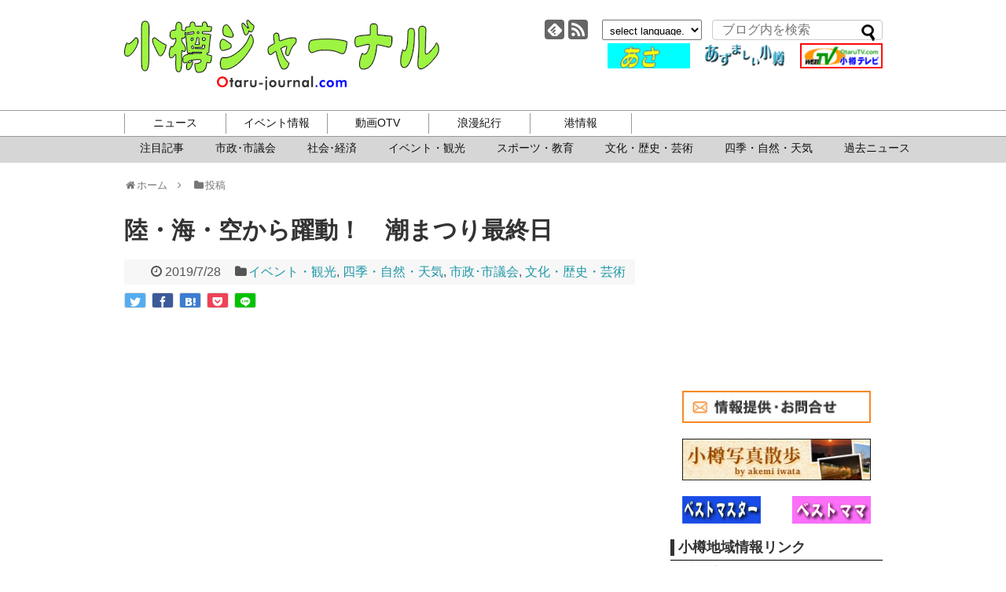

--- FILE ---
content_type: text/html; charset=UTF-8
request_url: https://www.otaru-journal.com/2019/07/post-53908/
body_size: 19725
content:
<!DOCTYPE html>
<html lang="ja">
<head>
<!-- Global site tag (gtag.js) - Google Analytics -->
<script async src="https://www.googletagmanager.com/gtag/js?id=UA-8520791-1"></script>
<script>
  window.dataLayer = window.dataLayer || [];
  function gtag(){dataLayer.push(arguments);}
  gtag('js', new Date());

  gtag('config', 'UA-8520791-1');
</script>
<!-- /Global site tag (gtag.js) - Google Analytics -->
<meta charset="UTF-8">
<meta http-equiv="x-dns-prefetch-control" content="on">
<link rel="dns-prefetch" href="https://pagead2.googlesyndication.com">
<link rel="dns-prefetch" href="https://googleads.g.doubleclick.net">
<link rel="dns-prefetch" href="https://googleads4.g.doubleclick.net">
<link rel="dns-prefetch" href="https://tpc.googlesyndication.com">
<link rel="dns-prefetch" href="https://www.gstatic.com">
  <meta name="viewport" content="width=1280, maximum-scale=1, user-scalable=yes">
<link rel="alternate" type="application/rss+xml" title="小樽ジャーナル RSS Feed" href="https://www.otaru-journal.com/feed/" />
<link rel="pingback" href="https://www.otaru-journal.com/otarujournal_wordpress/xmlrpc.php" />
<meta name="description" content=" 　第53回おたる潮まつり(平松正人実行委員長)最終日の7月28日(日)は、まつりを盛り上げる陸・海・空からのイベントと、ダンスステージや露店を楽しむ大勢の人で賑わった。 　14:00から、角磯ハブタイ屋前から神輿パレードがスタート。全国各" />
<meta name="keywords" content="イベント・観光,四季・自然・天気,市政･市議会,文化・歴史・芸術" />
<!-- OGP -->
<meta property="og:type" content="article">
<meta property="og:description" content=" 　第53回おたる潮まつり(平松正人実行委員長)最終日の7月28日(日)は、まつりを盛り上げる陸・海・空からのイベントと、ダンスステージや露店を楽しむ大勢の人で賑わった。 　14:00から、角磯ハブタイ屋前から神輿パレードがスタート。全国各">
<meta property="og:title" content="陸・海・空から躍動！　潮まつり最終日">
<meta property="og:url" content="https://www.otaru-journal.com/2019/07/post-53908/">
<meta property="og:image" content="/otarujournal_wordpress/wp-content/uploads/2019/07/usiohanabi.jpg">
<meta property="og:site_name" content="小樽ジャーナル">
<meta property="og:locale" content="ja_JP">
<!-- /OGP -->
<!-- Twitter Card -->
<meta name="twitter:card" content="summary">
<meta name="twitter:description" content=" 　第53回おたる潮まつり(平松正人実行委員長)最終日の7月28日(日)は、まつりを盛り上げる陸・海・空からのイベントと、ダンスステージや露店を楽しむ大勢の人で賑わった。 　14:00から、角磯ハブタイ屋前から神輿パレードがスタート。全国各">
<meta name="twitter:title" content="陸・海・空から躍動！　潮まつり最終日">
<meta name="twitter:url" content="https://www.otaru-journal.com/2019/07/post-53908/">
<meta name="twitter:image" content="/otarujournal_wordpress/wp-content/uploads/2019/07/usiohanabi.jpg">
<meta name="twitter:domain" content="www.otaru-journal.com">
<!-- /Twitter Card -->

  <script>
  /*@cc_on _d=document;eval('var document=_d')@*/
  </script>
<!--[if lt IE 9]> 
    <script src="./common/js/html5shiv.js"></script>
<![endif]-->
<title>陸・海・空から躍動！　潮まつり最終日</title>
<meta name='robots' content='max-image-preview:large' />
<link rel="alternate" type="application/rss+xml" title="小樽ジャーナル &raquo; フィード" href="https://www.otaru-journal.com/feed/" />
<link rel="alternate" title="oEmbed (JSON)" type="application/json+oembed" href="https://www.otaru-journal.com/wp-json/oembed/1.0/embed?url=https%3A%2F%2Fwww.otaru-journal.com%2F2019%2F07%2Fpost-53908%2F" />
<link rel="alternate" title="oEmbed (XML)" type="text/xml+oembed" href="https://www.otaru-journal.com/wp-json/oembed/1.0/embed?url=https%3A%2F%2Fwww.otaru-journal.com%2F2019%2F07%2Fpost-53908%2F&#038;format=xml" />
<style id='wp-img-auto-sizes-contain-inline-css' type='text/css'>
img:is([sizes=auto i],[sizes^="auto," i]){contain-intrinsic-size:3000px 1500px}
/*# sourceURL=wp-img-auto-sizes-contain-inline-css */
</style>
<link rel='stylesheet' id='simplicity-style-css' href='https://www.otaru-journal.com/otarujournal_wordpress/wp-content/themes/simplicity2/style.css?ver=6.9&#038;fver=20190405124608' type='text/css' media='all' />
<link rel='stylesheet' id='font-awesome-style-css' href='https://www.otaru-journal.com/otarujournal_wordpress/wp-content/themes/simplicity2/webfonts/css/font-awesome.min.css?ver=6.9&#038;fver=20190405124608' type='text/css' media='all' />
<link rel='stylesheet' id='icomoon-style-css' href='https://www.otaru-journal.com/otarujournal_wordpress/wp-content/themes/simplicity2/webfonts/icomoon/style.css?ver=6.9&#038;fver=20190405124608' type='text/css' media='all' />
<link rel='stylesheet' id='extension-style-css' href='https://www.otaru-journal.com/otarujournal_wordpress/wp-content/themes/simplicity2/css/extension.css?ver=6.9&#038;fver=20190405124608' type='text/css' media='all' />
<style id='extension-style-inline-css' type='text/css'>
#sharebar{margin-left:-120px}@media screen and (max-width:639px){.article br{display:block}} #main .social-count{display:none} .arrow-box{display:none}#sns-group-top .balloon-btn-set{width:auto}
/*# sourceURL=extension-style-inline-css */
</style>
<link rel='stylesheet' id='child-style-css' href='https://www.otaru-journal.com/otarujournal_wordpress/wp-content/themes/simplicity2-child/style.css?ver=6.9&#038;fver=20201111062646' type='text/css' media='all' />
<link rel='stylesheet' id='print-style-css' href='https://www.otaru-journal.com/otarujournal_wordpress/wp-content/themes/simplicity2/css/print.css?ver=6.9&#038;fver=20190405124608' type='text/css' media='print' />
<style id='wp-emoji-styles-inline-css' type='text/css'>

	img.wp-smiley, img.emoji {
		display: inline !important;
		border: none !important;
		box-shadow: none !important;
		height: 1em !important;
		width: 1em !important;
		margin: 0 0.07em !important;
		vertical-align: -0.1em !important;
		background: none !important;
		padding: 0 !important;
	}
/*# sourceURL=wp-emoji-styles-inline-css */
</style>
<style id='wp-block-library-inline-css' type='text/css'>
:root{--wp-block-synced-color:#7a00df;--wp-block-synced-color--rgb:122,0,223;--wp-bound-block-color:var(--wp-block-synced-color);--wp-editor-canvas-background:#ddd;--wp-admin-theme-color:#007cba;--wp-admin-theme-color--rgb:0,124,186;--wp-admin-theme-color-darker-10:#006ba1;--wp-admin-theme-color-darker-10--rgb:0,107,160.5;--wp-admin-theme-color-darker-20:#005a87;--wp-admin-theme-color-darker-20--rgb:0,90,135;--wp-admin-border-width-focus:2px}@media (min-resolution:192dpi){:root{--wp-admin-border-width-focus:1.5px}}.wp-element-button{cursor:pointer}:root .has-very-light-gray-background-color{background-color:#eee}:root .has-very-dark-gray-background-color{background-color:#313131}:root .has-very-light-gray-color{color:#eee}:root .has-very-dark-gray-color{color:#313131}:root .has-vivid-green-cyan-to-vivid-cyan-blue-gradient-background{background:linear-gradient(135deg,#00d084,#0693e3)}:root .has-purple-crush-gradient-background{background:linear-gradient(135deg,#34e2e4,#4721fb 50%,#ab1dfe)}:root .has-hazy-dawn-gradient-background{background:linear-gradient(135deg,#faaca8,#dad0ec)}:root .has-subdued-olive-gradient-background{background:linear-gradient(135deg,#fafae1,#67a671)}:root .has-atomic-cream-gradient-background{background:linear-gradient(135deg,#fdd79a,#004a59)}:root .has-nightshade-gradient-background{background:linear-gradient(135deg,#330968,#31cdcf)}:root .has-midnight-gradient-background{background:linear-gradient(135deg,#020381,#2874fc)}:root{--wp--preset--font-size--normal:16px;--wp--preset--font-size--huge:42px}.has-regular-font-size{font-size:1em}.has-larger-font-size{font-size:2.625em}.has-normal-font-size{font-size:var(--wp--preset--font-size--normal)}.has-huge-font-size{font-size:var(--wp--preset--font-size--huge)}.has-text-align-center{text-align:center}.has-text-align-left{text-align:left}.has-text-align-right{text-align:right}.has-fit-text{white-space:nowrap!important}#end-resizable-editor-section{display:none}.aligncenter{clear:both}.items-justified-left{justify-content:flex-start}.items-justified-center{justify-content:center}.items-justified-right{justify-content:flex-end}.items-justified-space-between{justify-content:space-between}.screen-reader-text{border:0;clip-path:inset(50%);height:1px;margin:-1px;overflow:hidden;padding:0;position:absolute;width:1px;word-wrap:normal!important}.screen-reader-text:focus{background-color:#ddd;clip-path:none;color:#444;display:block;font-size:1em;height:auto;left:5px;line-height:normal;padding:15px 23px 14px;text-decoration:none;top:5px;width:auto;z-index:100000}html :where(.has-border-color){border-style:solid}html :where([style*=border-top-color]){border-top-style:solid}html :where([style*=border-right-color]){border-right-style:solid}html :where([style*=border-bottom-color]){border-bottom-style:solid}html :where([style*=border-left-color]){border-left-style:solid}html :where([style*=border-width]){border-style:solid}html :where([style*=border-top-width]){border-top-style:solid}html :where([style*=border-right-width]){border-right-style:solid}html :where([style*=border-bottom-width]){border-bottom-style:solid}html :where([style*=border-left-width]){border-left-style:solid}html :where(img[class*=wp-image-]){height:auto;max-width:100%}:where(figure){margin:0 0 1em}html :where(.is-position-sticky){--wp-admin--admin-bar--position-offset:var(--wp-admin--admin-bar--height,0px)}@media screen and (max-width:600px){html :where(.is-position-sticky){--wp-admin--admin-bar--position-offset:0px}}

/*# sourceURL=wp-block-library-inline-css */
</style><style id='global-styles-inline-css' type='text/css'>
:root{--wp--preset--aspect-ratio--square: 1;--wp--preset--aspect-ratio--4-3: 4/3;--wp--preset--aspect-ratio--3-4: 3/4;--wp--preset--aspect-ratio--3-2: 3/2;--wp--preset--aspect-ratio--2-3: 2/3;--wp--preset--aspect-ratio--16-9: 16/9;--wp--preset--aspect-ratio--9-16: 9/16;--wp--preset--color--black: #000000;--wp--preset--color--cyan-bluish-gray: #abb8c3;--wp--preset--color--white: #ffffff;--wp--preset--color--pale-pink: #f78da7;--wp--preset--color--vivid-red: #cf2e2e;--wp--preset--color--luminous-vivid-orange: #ff6900;--wp--preset--color--luminous-vivid-amber: #fcb900;--wp--preset--color--light-green-cyan: #7bdcb5;--wp--preset--color--vivid-green-cyan: #00d084;--wp--preset--color--pale-cyan-blue: #8ed1fc;--wp--preset--color--vivid-cyan-blue: #0693e3;--wp--preset--color--vivid-purple: #9b51e0;--wp--preset--gradient--vivid-cyan-blue-to-vivid-purple: linear-gradient(135deg,rgb(6,147,227) 0%,rgb(155,81,224) 100%);--wp--preset--gradient--light-green-cyan-to-vivid-green-cyan: linear-gradient(135deg,rgb(122,220,180) 0%,rgb(0,208,130) 100%);--wp--preset--gradient--luminous-vivid-amber-to-luminous-vivid-orange: linear-gradient(135deg,rgb(252,185,0) 0%,rgb(255,105,0) 100%);--wp--preset--gradient--luminous-vivid-orange-to-vivid-red: linear-gradient(135deg,rgb(255,105,0) 0%,rgb(207,46,46) 100%);--wp--preset--gradient--very-light-gray-to-cyan-bluish-gray: linear-gradient(135deg,rgb(238,238,238) 0%,rgb(169,184,195) 100%);--wp--preset--gradient--cool-to-warm-spectrum: linear-gradient(135deg,rgb(74,234,220) 0%,rgb(151,120,209) 20%,rgb(207,42,186) 40%,rgb(238,44,130) 60%,rgb(251,105,98) 80%,rgb(254,248,76) 100%);--wp--preset--gradient--blush-light-purple: linear-gradient(135deg,rgb(255,206,236) 0%,rgb(152,150,240) 100%);--wp--preset--gradient--blush-bordeaux: linear-gradient(135deg,rgb(254,205,165) 0%,rgb(254,45,45) 50%,rgb(107,0,62) 100%);--wp--preset--gradient--luminous-dusk: linear-gradient(135deg,rgb(255,203,112) 0%,rgb(199,81,192) 50%,rgb(65,88,208) 100%);--wp--preset--gradient--pale-ocean: linear-gradient(135deg,rgb(255,245,203) 0%,rgb(182,227,212) 50%,rgb(51,167,181) 100%);--wp--preset--gradient--electric-grass: linear-gradient(135deg,rgb(202,248,128) 0%,rgb(113,206,126) 100%);--wp--preset--gradient--midnight: linear-gradient(135deg,rgb(2,3,129) 0%,rgb(40,116,252) 100%);--wp--preset--font-size--small: 13px;--wp--preset--font-size--medium: 20px;--wp--preset--font-size--large: 36px;--wp--preset--font-size--x-large: 42px;--wp--preset--spacing--20: 0.44rem;--wp--preset--spacing--30: 0.67rem;--wp--preset--spacing--40: 1rem;--wp--preset--spacing--50: 1.5rem;--wp--preset--spacing--60: 2.25rem;--wp--preset--spacing--70: 3.38rem;--wp--preset--spacing--80: 5.06rem;--wp--preset--shadow--natural: 6px 6px 9px rgba(0, 0, 0, 0.2);--wp--preset--shadow--deep: 12px 12px 50px rgba(0, 0, 0, 0.4);--wp--preset--shadow--sharp: 6px 6px 0px rgba(0, 0, 0, 0.2);--wp--preset--shadow--outlined: 6px 6px 0px -3px rgb(255, 255, 255), 6px 6px rgb(0, 0, 0);--wp--preset--shadow--crisp: 6px 6px 0px rgb(0, 0, 0);}:where(.is-layout-flex){gap: 0.5em;}:where(.is-layout-grid){gap: 0.5em;}body .is-layout-flex{display: flex;}.is-layout-flex{flex-wrap: wrap;align-items: center;}.is-layout-flex > :is(*, div){margin: 0;}body .is-layout-grid{display: grid;}.is-layout-grid > :is(*, div){margin: 0;}:where(.wp-block-columns.is-layout-flex){gap: 2em;}:where(.wp-block-columns.is-layout-grid){gap: 2em;}:where(.wp-block-post-template.is-layout-flex){gap: 1.25em;}:where(.wp-block-post-template.is-layout-grid){gap: 1.25em;}.has-black-color{color: var(--wp--preset--color--black) !important;}.has-cyan-bluish-gray-color{color: var(--wp--preset--color--cyan-bluish-gray) !important;}.has-white-color{color: var(--wp--preset--color--white) !important;}.has-pale-pink-color{color: var(--wp--preset--color--pale-pink) !important;}.has-vivid-red-color{color: var(--wp--preset--color--vivid-red) !important;}.has-luminous-vivid-orange-color{color: var(--wp--preset--color--luminous-vivid-orange) !important;}.has-luminous-vivid-amber-color{color: var(--wp--preset--color--luminous-vivid-amber) !important;}.has-light-green-cyan-color{color: var(--wp--preset--color--light-green-cyan) !important;}.has-vivid-green-cyan-color{color: var(--wp--preset--color--vivid-green-cyan) !important;}.has-pale-cyan-blue-color{color: var(--wp--preset--color--pale-cyan-blue) !important;}.has-vivid-cyan-blue-color{color: var(--wp--preset--color--vivid-cyan-blue) !important;}.has-vivid-purple-color{color: var(--wp--preset--color--vivid-purple) !important;}.has-black-background-color{background-color: var(--wp--preset--color--black) !important;}.has-cyan-bluish-gray-background-color{background-color: var(--wp--preset--color--cyan-bluish-gray) !important;}.has-white-background-color{background-color: var(--wp--preset--color--white) !important;}.has-pale-pink-background-color{background-color: var(--wp--preset--color--pale-pink) !important;}.has-vivid-red-background-color{background-color: var(--wp--preset--color--vivid-red) !important;}.has-luminous-vivid-orange-background-color{background-color: var(--wp--preset--color--luminous-vivid-orange) !important;}.has-luminous-vivid-amber-background-color{background-color: var(--wp--preset--color--luminous-vivid-amber) !important;}.has-light-green-cyan-background-color{background-color: var(--wp--preset--color--light-green-cyan) !important;}.has-vivid-green-cyan-background-color{background-color: var(--wp--preset--color--vivid-green-cyan) !important;}.has-pale-cyan-blue-background-color{background-color: var(--wp--preset--color--pale-cyan-blue) !important;}.has-vivid-cyan-blue-background-color{background-color: var(--wp--preset--color--vivid-cyan-blue) !important;}.has-vivid-purple-background-color{background-color: var(--wp--preset--color--vivid-purple) !important;}.has-black-border-color{border-color: var(--wp--preset--color--black) !important;}.has-cyan-bluish-gray-border-color{border-color: var(--wp--preset--color--cyan-bluish-gray) !important;}.has-white-border-color{border-color: var(--wp--preset--color--white) !important;}.has-pale-pink-border-color{border-color: var(--wp--preset--color--pale-pink) !important;}.has-vivid-red-border-color{border-color: var(--wp--preset--color--vivid-red) !important;}.has-luminous-vivid-orange-border-color{border-color: var(--wp--preset--color--luminous-vivid-orange) !important;}.has-luminous-vivid-amber-border-color{border-color: var(--wp--preset--color--luminous-vivid-amber) !important;}.has-light-green-cyan-border-color{border-color: var(--wp--preset--color--light-green-cyan) !important;}.has-vivid-green-cyan-border-color{border-color: var(--wp--preset--color--vivid-green-cyan) !important;}.has-pale-cyan-blue-border-color{border-color: var(--wp--preset--color--pale-cyan-blue) !important;}.has-vivid-cyan-blue-border-color{border-color: var(--wp--preset--color--vivid-cyan-blue) !important;}.has-vivid-purple-border-color{border-color: var(--wp--preset--color--vivid-purple) !important;}.has-vivid-cyan-blue-to-vivid-purple-gradient-background{background: var(--wp--preset--gradient--vivid-cyan-blue-to-vivid-purple) !important;}.has-light-green-cyan-to-vivid-green-cyan-gradient-background{background: var(--wp--preset--gradient--light-green-cyan-to-vivid-green-cyan) !important;}.has-luminous-vivid-amber-to-luminous-vivid-orange-gradient-background{background: var(--wp--preset--gradient--luminous-vivid-amber-to-luminous-vivid-orange) !important;}.has-luminous-vivid-orange-to-vivid-red-gradient-background{background: var(--wp--preset--gradient--luminous-vivid-orange-to-vivid-red) !important;}.has-very-light-gray-to-cyan-bluish-gray-gradient-background{background: var(--wp--preset--gradient--very-light-gray-to-cyan-bluish-gray) !important;}.has-cool-to-warm-spectrum-gradient-background{background: var(--wp--preset--gradient--cool-to-warm-spectrum) !important;}.has-blush-light-purple-gradient-background{background: var(--wp--preset--gradient--blush-light-purple) !important;}.has-blush-bordeaux-gradient-background{background: var(--wp--preset--gradient--blush-bordeaux) !important;}.has-luminous-dusk-gradient-background{background: var(--wp--preset--gradient--luminous-dusk) !important;}.has-pale-ocean-gradient-background{background: var(--wp--preset--gradient--pale-ocean) !important;}.has-electric-grass-gradient-background{background: var(--wp--preset--gradient--electric-grass) !important;}.has-midnight-gradient-background{background: var(--wp--preset--gradient--midnight) !important;}.has-small-font-size{font-size: var(--wp--preset--font-size--small) !important;}.has-medium-font-size{font-size: var(--wp--preset--font-size--medium) !important;}.has-large-font-size{font-size: var(--wp--preset--font-size--large) !important;}.has-x-large-font-size{font-size: var(--wp--preset--font-size--x-large) !important;}
/*# sourceURL=global-styles-inline-css */
</style>

<style id='classic-theme-styles-inline-css' type='text/css'>
/*! This file is auto-generated */
.wp-block-button__link{color:#fff;background-color:#32373c;border-radius:9999px;box-shadow:none;text-decoration:none;padding:calc(.667em + 2px) calc(1.333em + 2px);font-size:1.125em}.wp-block-file__button{background:#32373c;color:#fff;text-decoration:none}
/*# sourceURL=/wp-includes/css/classic-themes.min.css */
</style>
<script type="text/javascript" src="https://www.otaru-journal.com/otarujournal_wordpress/wp-includes/js/jquery/jquery.min.js?ver=3.7.1" id="jquery-core-js"></script>
<script type="text/javascript" src="https://www.otaru-journal.com/otarujournal_wordpress/wp-includes/js/jquery/jquery-migrate.min.js?ver=3.4.1" id="jquery-migrate-js"></script>
<link rel="canonical" href="https://www.otaru-journal.com/2019/07/post-53908/" />
<link rel='shortlink' href='https://www.otaru-journal.com/?p=53908' />
<script async src="https://pagead2.googlesyndication.com/pagead/js/adsbygoogle.js"></script>
<link rel='stylesheet' id='yarppRelatedCss-css' href='https://www.otaru-journal.com/otarujournal_wordpress/wp-content/plugins/yet-another-related-posts-plugin/style/related.css?ver=5.30.11&#038;fver=20241204013746' type='text/css' media='all' />
</head>
  <body data-rsssl=1 class="wp-singular post-template-default single single-post postid-53908 single-format-standard wp-theme-simplicity2 wp-child-theme-simplicity2-child categoryid-8 categoryid-4 categoryid-12 categoryid-6" itemscope itemtype="https://schema.org/WebPage">
    <div id="container">

      <!-- header -->
      <header itemscope itemtype="https://schema.org/WPHeader">
        <div id="header" class="clearfix">
          <div id="header-in">

                        <div id="h-top">
              
              <div class="alignleft top-title-catchphrase">
                <!-- サイトのタイトル -->
<p id="site-title" itemscope itemtype="https://schema.org/Organization">
  <a href="https://www.otaru-journal.com/">小樽ジャーナル</a></p>
              </div>
              
                            <div class="alignright top-sns-follows flexBox">
                                <!-- SNSページ -->
<div class="sns-pages">
<ul class="snsp">
<li class="feedly-page"><a href="//feedly.com/i/subscription/feed/https://www.otaru-journal.com/feed/" target="blank" title="feedlyで更新情報を購読" rel="nofollow"><span class="icon-feedly-logo"></span></a></li><li class="rss-page"><a href="https://www.otaru-journal.com/feed/" target="_blank" title="RSSで更新情報をフォロー" rel="nofollow"><span class="icon-rss-logo"></span></a></li>  </ul>
</div>
                                <div id="selectlanguage"><form>
            <select name="select" onchange="location.href=this.options[this.selectedIndex].value;">
              <option seleced value="#">select language.</option>
                <option value="https://translate.google.com/translate?hl=ja&sl=ja&tl=ar&u=https://www.otaru-journal.com">Arabic</option>
				 <option value="https://translate.google.com/translate?hl=ja&sl=ja&tl=it&u=https://www.otaru-journal.com">Italian</option>
               <option value="https://translate.google.com/translate?hl=ja&sl=ja&tl=nl&u=https://www.otaru-journal.com">Dutch</option>
               <option value="https://translate.google.com/translate?hl=ja&sl=ja&tl=el&u=https://www.otaru-journal.com">Greek</option>
                <option value="https://translate.google.com/translate?hl=ja&sl=ja&tl=hr&u=https://www.otaru-journal.com">Croatian</option>                
				<option value="https://translate.google.com/translate?hl=ja&sl=ja&tl=sv&u=https://www.otaru-journal.com">Swedish</option>
                <option value="https://translate.google.com/translate?hl=ja&sl=ja&tl=es&u=https://www.otaru-journal.com">Spanish</option>                
				<option value="https://translate.google.com/translate?hl=ja&sl=ja&tl=cs&u=https://www.otaru-journal.com">Czech</option>
				<option value="https://translate.google.com/translate?hl=ja&sl=ja&tl=da&u=https://www.otaru-journal.com">Danish</option>
                <option value="https://translate.google.com/translate?hl=ja&sl=ja&tl=no&u=https://www.otaru-journal.com">Norwegian </option>
              <option value="https://translate.google.com/translate?hl=ja&sl=ja&tl=hi&u=https://www.otaru-journal.com">Hindi</option>
			                  <option value="https://translate.google.com/translate?hl=ja&sl=ja&tl=fr&u=https://www.otaru-journal.com">French</option>
                <option value="https://translate.google.com/translate?hl=ja&sl=ja&tl=bg&u=https://www.otaru-journal.com">Bulgarian</option>
                <option value="https://translate.google.com/translate?hl=ja&sl=ja&tl=pl&u=https://www.otaru-journal.com">Polish</option>
                <option value="https://translate.google.com/translate?hl=ja&sl=ja&tl=pt&u=https://www.otaru-journal.com">Portuguese</option>
                <option value="https://translate.google.com/translate?hl=ja&sl=ja&tl=ro&u=https://www.otaru-journal.com">Rumania</option>
                <option value="https://translate.google.com/translate?hl=ja&sl=ja&tl=ru&u=https://www.otaru-journal.com">Russian</option>
                <option value="https://translate.google.com/translate?hl=ja&sl=ja&tl=fi&u=https://www.otaru-journal.com">Finland</option>
                <option value="https://translate.google.com/translate?hl=ja&sl=ja&tl=en&u=https://www.otaru-journal.com">English</option>
                <option value="https://translate.google.com/translate?hl=ja&sl=ja&tl=ko&u=https://www.otaru-journal.com">Korean</option>
                <option value="https://translate.google.com/translate?hl=ja&sl=ja&tl=zh-CN&u=https://www.otaru-journal.com">中国語(簡体)</option>
                <option value="https://translate.google.com/translate?hl=ja&sl=ja&tl=zh-TW&u=https://www.otaru-journal.com">中国語(繁体)</option>
                <option value="https://www.otaru-journal.com">日本語</option>
            </select>
        </form></div>
                <form method="get" id="searchform" action="https://www.otaru-journal.com/">
	<input type="text" placeholder="ブログ内を検索" name="s" id="s">
	<input type="submit" id="searchsubmit" value="">
</form>              <div class="adOtaruOuter">
              <div class="adOtaru flexBox">
		  <a href="http://www.keishin-g.com/otaruds/" target="_blank"><img src="/otarujournal_wordpress/wp-content/uploads/2019/08/otarudsbarner.gif" alt="小樽自動車学校"></a>
		  <a href="https://www.otaru-journal.com/azumashi/" target="_blank"><img src="/otarujournal_wordpress/wp-content/uploads/2019/08/azu.gif" alt="あずましい小樽"></a>
		  <a href="http://www.youtube.com/OtarujournalTV" target="_blank"><img src="/otarujournal_wordpress/wp-content/uploads/2019/08/otv-logo1.gif" alt="小樽TV"></a>
	              </div>
              </div>
                          </div><!-- /#h-top -->
          </div><!-- /#header-in -->
        </div><!-- /#header -->
      </header>

      <!-- Navigation -->
<nav itemscope itemtype="https://schema.org/SiteNavigationElement">
  <div id="navi" class="navi-pc">
      	<div id="navi-in">
      <div class="menu-%e3%82%b0%e3%83%ad%e3%83%bc%e3%83%90%e3%83%ab%e3%83%a1%e3%83%8b%e3%83%a5%e3%83%bc-container"><ul id="menu-%e3%82%b0%e3%83%ad%e3%83%bc%e3%83%90%e3%83%ab%e3%83%a1%e3%83%8b%e3%83%a5%e3%83%bc" class="menu"><li id="menu-item-8161" class="gnav-news menu-item menu-item-type-custom menu-item-object-custom menu-item-has-children menu-item-8161"><a>ニュース</a>
<ul class="sub-menu">
	<li id="menu-item-8171" class="menu-item menu-item-type-taxonomy menu-item-object-category menu-item-8171"><a href="https://www.otaru-journal.com/category/news_pickup/">注目記事</a></li>
	<li id="menu-item-8168" class="menu-item menu-item-type-taxonomy menu-item-object-category current-post-ancestor current-menu-parent current-post-parent menu-item-8168"><a href="https://www.otaru-journal.com/category/municipal/">市政･市議会</a></li>
	<li id="menu-item-8166" class="menu-item menu-item-type-taxonomy menu-item-object-category menu-item-8166"><a href="https://www.otaru-journal.com/category/social_economy/">社会･経済</a></li>
	<li id="menu-item-8167" class="menu-item menu-item-type-taxonomy menu-item-object-category current-post-ancestor current-menu-parent current-post-parent menu-item-8167"><a href="https://www.otaru-journal.com/category/event_news/">イベント・観光</a></li>
	<li id="menu-item-27836" class="menu-item menu-item-type-taxonomy menu-item-object-category menu-item-27836"><a href="https://www.otaru-journal.com/category/sports_and_education/">スポーツ・教育</a></li>
	<li id="menu-item-8169" class="menu-item menu-item-type-taxonomy menu-item-object-category current-post-ancestor current-menu-parent current-post-parent menu-item-8169"><a href="https://www.otaru-journal.com/category/culture/">文化・歴史・芸術</a></li>
	<li id="menu-item-27837" class="menu-item menu-item-type-taxonomy menu-item-object-category current-post-ancestor current-menu-parent current-post-parent menu-item-27837"><a href="https://www.otaru-journal.com/category/nature/">四季・自然・天気</a></li>
	<li id="menu-item-52308" class="menu-item menu-item-type-post_type menu-item-object-page menu-item-52308"><a href="https://www.otaru-journal.com/allpost/">過去ニュース</a></li>
</ul>
</li>
<li id="menu-item-8173" class="gnav-events menu-item menu-item-type-custom menu-item-object-custom menu-item-has-children menu-item-8173"><a>イベント情報</a>
<ul class="sub-menu">
	<li id="menu-item-26401" class="menu-item menu-item-type-post_type menu-item-object-page menu-item-26401"><a href="https://www.otaru-journal.com/event-month/">今月のイベント</a></li>
	<li id="menu-item-26400" class="menu-item menu-item-type-post_type menu-item-object-page menu-item-26400"><a href="https://www.otaru-journal.com/event-next/">来月のイベント</a></li>
	<li id="menu-item-26402" class="menu-item menu-item-type-custom menu-item-object-custom menu-item-26402"><a href="/flyer/">チラシ</a></li>
</ul>
</li>
<li id="menu-item-8177" class="gnav-otv menu-item menu-item-type-custom menu-item-object-custom menu-item-has-children menu-item-8177"><a>動画OTV</a>
<ul class="sub-menu">
	<li id="menu-item-25931" class="menu-item menu-item-type-custom menu-item-object-custom menu-item-25931"><a href="https://www.youtube.com/@OtarujournalTV/featured">youtubeチャンネル</a></li>
</ul>
</li>
<li id="menu-item-8178" class="gnav-roman menu-item menu-item-type-custom menu-item-object-custom menu-item-has-children menu-item-8178"><a>浪漫紀行</a>
<ul class="sub-menu">
	<li id="menu-item-29880" class="menu-item menu-item-type-post_type menu-item-object-azumashi menu-item-29880"><a href="https://www.otaru-journal.com/azumashi/prologue/">プロローグ</a></li>
	<li id="menu-item-28375" class="menu-item menu-item-type-post_type menu-item-object-page menu-item-28375"><a href="https://www.otaru-journal.com/azumashi/">あずましい小樽</a></li>
	<li id="menu-item-28404" class="menu-item menu-item-type-post_type menu-item-object-page menu-item-28404"><a href="https://www.otaru-journal.com/page-28401/">旭展望台周辺遊歩道マップ</a></li>
	<li id="menu-item-28407" class="menu-item menu-item-type-post_type menu-item-object-page menu-item-28407"><a href="https://www.otaru-journal.com/hyakusen/">来ぶらり百選</a></li>
</ul>
</li>
<li id="menu-item-28174" class="gnav-port menu-item menu-item-type-custom menu-item-object-custom menu-item-has-children menu-item-28174"><a>港情報</a>
<ul class="sub-menu">
	<li id="menu-item-8182" class="menu-item menu-item-type-custom menu-item-object-custom menu-item-8182"><a href="/port/#port_pdf">入出港情報</a></li>
	<li id="menu-item-8183" class="menu-item menu-item-type-custom menu-item-object-custom menu-item-8183"><a href="/port/#port_fishing">釣果情報</a></li>
	<li id="menu-item-8184" class="menu-item menu-item-type-custom menu-item-object-custom menu-item-8184"><a href="https://www.city.otaru.lg.jp/docs/2020112000642/">クルーズ客船寄港情報</a></li>
</ul>
</li>
</ul></div>    </div><!-- /#navi-in -->
  </div><!-- /#navi -->
</nav>
<!-- /Navigation -->	  <div class="subnavBg"></div>

      <!-- 本体部分 -->
      <div id="body">
        <div id="body-in" class="cf">

          
          <!-- main -->
          <main itemscope itemprop="mainContentOfPage">
            <div id="main" itemscope itemtype="https://schema.org/Blog">
  
  <div id="breadcrumb" class="breadcrumb-category">
<a href="https://www.otaru-journal.com"><span class="fa fa-home fa-fw"></span>ホーム　</a><span class="fa fa-angle-right"></span>　<a href="https://www.otaru-journal.com"><span class="fa fa-folder fa-fw"></span>投稿</a> 

</div><!-- /#breadcrumb -->  <div id="post-53908" class="post-53908 post type-post status-publish format-standard has-post-thumbnail hentry category-event_news category-nature category-municipal category-culture">
  <article class="article">


  <header>
    <h1 class="entry-title"><!-- -->陸・海・空から躍動！　潮まつり最終日</h1>
    <p class="post-meta">
            <span class="post-date"><span class="fa fa-clock-o fa-fw"></span><time class="entry-date date published updated" datetime="2019-07-28T22:02:29+09:00">2019/7/28</time></span>
    
      <span class="category"><span class="fa fa-folder fa-fw"></span><a href="https://www.otaru-journal.com/category/event_news/" rel="category tag">イベント・観光</a><span class="category-separator">, </span><a href="https://www.otaru-journal.com/category/nature/" rel="category tag">四季・自然・天気</a><span class="category-separator">, </span><a href="https://www.otaru-journal.com/category/municipal/" rel="category tag">市政･市議会</a><span class="category-separator">, </span><a href="https://www.otaru-journal.com/category/culture/" rel="category tag">文化・歴史・芸術</a></span>

      
      
      
      
      
    </p>

    
    
    <div id="sns-group-top" class="sns-group sns-group-top">
<div class="sns-buttons sns-buttons-pc">
    <p class="sns-share-msg">シェアする</p>
    <ul class="snsb snsb-balloon clearfix">
        <li class="balloon-btn twitter-balloon-btn">
      <span class="balloon-btn-set">
        <span class="arrow-box">
          <a href="//twitter.com/search?q=https%3A%2F%2Fwww.otaru-journal.com%2F2019%2F07%2Fpost-53908%2F" target="blank" class="arrow-box-link twitter-arrow-box-link" rel="nofollow">
            <span class="social-count twitter-count"><span class="fa fa-comments"></span></span>
          </a>
        </span>
        <a href="https://twitter.com/intent/tweet?text=%E9%99%B8%E3%83%BB%E6%B5%B7%E3%83%BB%E7%A9%BA%E3%81%8B%E3%82%89%E8%BA%8D%E5%8B%95%EF%BC%81%E3%80%80%E6%BD%AE%E3%81%BE%E3%81%A4%E3%82%8A%E6%9C%80%E7%B5%82%E6%97%A5&amp;url=https%3A%2F%2Fwww.otaru-journal.com%2F2019%2F07%2Fpost-53908%2F" target="blank" class="balloon-btn-link twitter-balloon-btn-link" rel="nofollow">
          <span class="icon-twitter"></span>
        </a>
      </span>
    </li>
            <li class="balloon-btn facebook-balloon-btn">
      <span class="balloon-btn-set">
        <span class="arrow-box">
          <a href="//www.facebook.com/sharer/sharer.php?u=https://www.otaru-journal.com/2019/07/post-53908/&amp;t=%E9%99%B8%E3%83%BB%E6%B5%B7%E3%83%BB%E7%A9%BA%E3%81%8B%E3%82%89%E8%BA%8D%E5%8B%95%EF%BC%81%E3%80%80%E6%BD%AE%E3%81%BE%E3%81%A4%E3%82%8A%E6%9C%80%E7%B5%82%E6%97%A5" target="blank" class="arrow-box-link facebook-arrow-box-link" rel="nofollow">
            <span class="social-count facebook-count"><span class="fa fa-spinner fa-pulse"></span></span>
          </a>
        </span>
        <a href="//www.facebook.com/sharer/sharer.php?u=https://www.otaru-journal.com/2019/07/post-53908/&amp;t=%E9%99%B8%E3%83%BB%E6%B5%B7%E3%83%BB%E7%A9%BA%E3%81%8B%E3%82%89%E8%BA%8D%E5%8B%95%EF%BC%81%E3%80%80%E6%BD%AE%E3%81%BE%E3%81%A4%E3%82%8A%E6%9C%80%E7%B5%82%E6%97%A5" target="blank" class="balloon-btn-link facebook-balloon-btn-link" rel="nofollow">
          <span class="icon-facebook"></span>
        </a>
      </span>
    </li>
                <li class="balloon-btn hatena-balloon-btn">
      <span class="balloon-btn-set">
        <span class="arrow-box">
          <a href="//b.hatena.ne.jp/entry/s/www.otaru-journal.com/2019/07/post-53908/" target="blank" class="arrow-box-link hatena-arrow-box-link" rel="nofollow">
            <span class="social-count hatebu-count"><span class="fa fa-spinner fa-pulse"></span></span>
          </a>
        </span>
        <a href="//b.hatena.ne.jp/entry/s/www.otaru-journal.com/2019/07/post-53908/" target="blank" class="hatena-bookmark-button balloon-btn-link hatena-balloon-btn-link" data-hatena-bookmark-layout="simple" title="陸・海・空から躍動！　潮まつり最終日" rel="nofollow">
          <span class="icon-hatena"></span>
        </a>
      </span>
    </li>
            <li class="balloon-btn pocket-balloon-btn">
      <span class="balloon-btn-set">
        <span class="arrow-box">
          <a href="//getpocket.com/edit?url=https://www.otaru-journal.com/2019/07/post-53908/" target="blank" class="arrow-box-link pocket-arrow-box-link" rel="nofollow">
            <span class="social-count pocket-count"><span class="fa fa-spinner fa-pulse"></span></span>
          </a>
        </span>
        <a href="//getpocket.com/edit?url=https://www.otaru-journal.com/2019/07/post-53908/" target="blank" class="balloon-btn-link pocket-balloon-btn-link" rel="nofollow">
          <span class="icon-pocket"></span>
        </a>
      </span>
    </li>
            <li class="balloon-btn line-balloon-btn">
      <span class="balloon-btn-set">
        <span class="arrow-box">
          <a href="//timeline.line.me/social-plugin/share?url=https%3A%2F%2Fwww.otaru-journal.com%2F2019%2F07%2Fpost-53908%2F" target="blank" class="arrow-box-link line-arrow-box-link" rel="nofollow">
            LINE!
          </a>
        </span>
        <a href="//timeline.line.me/social-plugin/share?url=https%3A%2F%2Fwww.otaru-journal.com%2F2019%2F07%2Fpost-53908%2F" target="blank" class="balloon-btn-link line-balloon-btn-link" rel="nofollow">
          <span class="icon-line"></span>
        </a>
      </span>
    </li>
                      </ul>
</div>
</div>
<div class="clear"></div>

      </header>

  
  <div id="the-content" class="entry-content">
  
<p><div class="video-container"><div class="video"><iframe src="//www.youtube.com/embed/V9dpI_CTJGA" width="560" height="315" frameborder="0" allowfullscreen="allowfullscreen"></iframe></div></div></p>
<p> </p>
<p>　第53回おたる潮まつり(平松正人実行委員長)最終日の7月28日(日)は、まつりを盛り上げる陸・海・空からのイベントと、ダンスステージや露店を楽しむ大勢の人で賑わった。</p>
<p> </p>
<p>　14:00から、角磯ハブタイ屋前から神輿パレードがスタート。全国各地から担ぎ手約900名が集結し、松前神楽小樽保存会(本間公祐宮司)を先頭に、小樽住吉神社赤坂奴同好会(小森健治奴頭)、潮見ケ岡神社・北海睦会・龍祭会・三四郎・北海男塾ら5基の神輿が激しく揺れながら、花園銀座商店街、サンモール一番街、中央通り、駅前通りを抜け、中央ステージ前までパフォーマンスを繰り広げ、見物客を楽しませた。</p>
<p> </p>
<table style="width: 640px;">
<tbody>
<tr>
<td style="text-align: center; vertical-align: middle;" scope="rowgroup"><a href="/otarujournal_wordpress/wp-content/uploads/2019/07/mikoshi1.jpg" target="_blank" rel="noopener"><img decoding="async" class="aligncenter wp-image-53914" src="/otarujournal_wordpress/wp-content/uploads/2019/07/mikoshi1.jpg" alt="" width="110" height="70" srcset="https://www.otaru-journal.com/otarujournal_wordpress/wp-content/uploads/2019/07/mikoshi1.jpg 1000w, https://www.otaru-journal.com/otarujournal_wordpress/wp-content/uploads/2019/07/mikoshi1-150x96.jpg 150w, https://www.otaru-journal.com/otarujournal_wordpress/wp-content/uploads/2019/07/mikoshi1-300x192.jpg 300w, https://www.otaru-journal.com/otarujournal_wordpress/wp-content/uploads/2019/07/mikoshi1-768x492.jpg 768w, https://www.otaru-journal.com/otarujournal_wordpress/wp-content/uploads/2019/07/mikoshi1-320x205.jpg 320w" sizes="(max-width: 110px) 100vw, 110px" /></a></td>
<td style="text-align: center; vertical-align: middle;" scope="rowgroup"><a href="/otarujournal_wordpress/wp-content/uploads/2019/07/mikoshi2.jpg" target="_blank" rel="noopener"><img decoding="async" class="aligncenter wp-image-53915" src="/otarujournal_wordpress/wp-content/uploads/2019/07/mikoshi2.jpg" alt="" width="105" height="70" srcset="https://www.otaru-journal.com/otarujournal_wordpress/wp-content/uploads/2019/07/mikoshi2.jpg 960w, https://www.otaru-journal.com/otarujournal_wordpress/wp-content/uploads/2019/07/mikoshi2-150x100.jpg 150w, https://www.otaru-journal.com/otarujournal_wordpress/wp-content/uploads/2019/07/mikoshi2-300x200.jpg 300w, https://www.otaru-journal.com/otarujournal_wordpress/wp-content/uploads/2019/07/mikoshi2-768x512.jpg 768w, https://www.otaru-journal.com/otarujournal_wordpress/wp-content/uploads/2019/07/mikoshi2-320x213.jpg 320w" sizes="(max-width: 105px) 100vw, 105px" /></a></td>
<td style="text-align: center; vertical-align: middle;" scope="rowgroup"><img loading="lazy" decoding="async" class="aligncenter wp-image-53916" src="/otarujournal_wordpress/wp-content/uploads/2019/07/mikoshi3.jpg" alt="" width="105" height="70" srcset="https://www.otaru-journal.com/otarujournal_wordpress/wp-content/uploads/2019/07/mikoshi3.jpg 960w, https://www.otaru-journal.com/otarujournal_wordpress/wp-content/uploads/2019/07/mikoshi3-150x100.jpg 150w, https://www.otaru-journal.com/otarujournal_wordpress/wp-content/uploads/2019/07/mikoshi3-300x200.jpg 300w, https://www.otaru-journal.com/otarujournal_wordpress/wp-content/uploads/2019/07/mikoshi3-768x512.jpg 768w, https://www.otaru-journal.com/otarujournal_wordpress/wp-content/uploads/2019/07/mikoshi3-320x213.jpg 320w" sizes="auto, (max-width: 105px) 100vw, 105px" /></td>
<td style="text-align: center; vertical-align: middle;" scope="rowgroup"><a href="/otarujournal_wordpress/wp-content/uploads/2019/07/mikoshi4.jpg" target="_blank" rel="noopener"><img loading="lazy" decoding="async" class="aligncenter wp-image-53917" src="/otarujournal_wordpress/wp-content/uploads/2019/07/mikoshi4.jpg" alt="" width="105" height="70" srcset="https://www.otaru-journal.com/otarujournal_wordpress/wp-content/uploads/2019/07/mikoshi4.jpg 960w, https://www.otaru-journal.com/otarujournal_wordpress/wp-content/uploads/2019/07/mikoshi4-150x100.jpg 150w, https://www.otaru-journal.com/otarujournal_wordpress/wp-content/uploads/2019/07/mikoshi4-300x200.jpg 300w, https://www.otaru-journal.com/otarujournal_wordpress/wp-content/uploads/2019/07/mikoshi4-768x512.jpg 768w, https://www.otaru-journal.com/otarujournal_wordpress/wp-content/uploads/2019/07/mikoshi4-320x213.jpg 320w" sizes="auto, (max-width: 105px) 100vw, 105px" /></a></td>
<td style="text-align: center; vertical-align: middle;" scope="rowgroup"><a href="/otarujournal_wordpress/wp-content/uploads/2019/07/mikoshi5.jpg" target="_blank" rel="noopener"><img loading="lazy" decoding="async" class="aligncenter wp-image-53918" src="/otarujournal_wordpress/wp-content/uploads/2019/07/mikoshi5.jpg" alt="" width="105" height="70" srcset="https://www.otaru-journal.com/otarujournal_wordpress/wp-content/uploads/2019/07/mikoshi5.jpg 960w, https://www.otaru-journal.com/otarujournal_wordpress/wp-content/uploads/2019/07/mikoshi5-150x100.jpg 150w, https://www.otaru-journal.com/otarujournal_wordpress/wp-content/uploads/2019/07/mikoshi5-300x200.jpg 300w, https://www.otaru-journal.com/otarujournal_wordpress/wp-content/uploads/2019/07/mikoshi5-768x512.jpg 768w, https://www.otaru-journal.com/otarujournal_wordpress/wp-content/uploads/2019/07/mikoshi5-320x213.jpg 320w" sizes="auto, (max-width: 105px) 100vw, 105px" /></a></td>
</tr>
</tbody>
</table>
<p> </p>
<p>　中央ステージでは、小樽潮太鼓保存会の打演が神輿を活気づけ、神輿が勢揃いすると、17 :00から一斉に宮入が始まり、掛け声とともに激しく揺れる5基の神輿に、会場は熱気に包まれた。</p>
<p> </p>
<p><div class="video-container"><div class="video"><iframe loading="lazy" src="//www.youtube.com/embed/Z1JNp6VjlBg" width="560" height="315" frameborder="0" allowfullscreen="allowfullscreen"></iframe></div></div></p>
<p> </p>
<p>　神輿で中央ステージ前が賑わう中、海へ感謝を込める船団パレードの潮わたりが、16:00から開かれた。事前に申込があった市民や観光客100名と、ミス潮が、観光船「あおばと」と屋形船「かいよう」に分かれて乗船し、小樽港内を周遊し、海上からまつりを楽しんだ。</p>
<p> </p>
<p><img loading="lazy" decoding="async" class="alignleft size-full wp-image-53920" src="/otarujournal_wordpress/wp-content/uploads/2019/07/usiowatari1.jpg" alt="" width="300" height="187" srcset="https://www.otaru-journal.com/otarujournal_wordpress/wp-content/uploads/2019/07/usiowatari1.jpg 300w, https://www.otaru-journal.com/otarujournal_wordpress/wp-content/uploads/2019/07/usiowatari1-150x94.jpg 150w" sizes="auto, (max-width: 300px) 100vw, 300px" />　パレードの要となる漁船団は、都合により船が出せず、「あおばと」と「かいよう」、潮太鼓の打演を響かせるクルーザー、放水で乗船客を楽しませる「たていわ」の4隻のみとなった。</p>
<p> </p>
<p>　船内では、ミス潮による抽選会が行われ、潮風鈴を当てた札幌の小学生2年生の女の子は、「船に乗って気持ちが良かった。がらす市を見たり、花火を楽しむ予定。夏休みの良い思い出になった」と喜んだ。</p>
<p> </p>
<p><img loading="lazy" decoding="async" class="alignright size-full wp-image-53921" src="/otarujournal_wordpress/wp-content/uploads/2019/07/usiowatari2.jpg" alt="" width="300" height="184" srcset="https://www.otaru-journal.com/otarujournal_wordpress/wp-content/uploads/2019/07/usiowatari2.jpg 300w, https://www.otaru-journal.com/otarujournal_wordpress/wp-content/uploads/2019/07/usiowatari2-150x92.jpg 150w" sizes="auto, (max-width: 300px) 100vw, 300px" />　初日の花火大会は、雨が降る悪天候で決行し、せっかくの花火が低い雲に隠れてしまい、最終日の花火大会に期待が集まったが、この日も雲が低く、打ち上げ花火は雲に隠れてしまい、豪快な円を描くことはできなかった。</p>
<p> </p>
<p>　浴衣姿で祭りを楽しむカップルや家族連れなどが、早々とまつり周辺に見物場所を陣取り、花火を心待ちにしていた。</p>
<p> </p>
<p><div class="video-container"><div class="video"><iframe loading="lazy" src="//www.youtube.com/embed/L6jnD0hSdF8" width="560" height="315" frameborder="0" allowfullscreen="allowfullscreen"></iframe></div></div></p>
<p> </p>
<p>　20:00を過ぎると、色内埠頭から、スターマインや打ち上げ花火約2,000発が、夜空に打ち上げられ、音と光の共演に歓声が沸いた。</p>
<p> </p>
<p>　フィナーレは、5分間もの連続花火が打ち上げられた。雲に隠れてしまった花火も多かったが、見物客からは歓声と拍手が沸き起こった。</p>
<table style="width: 600px;">
<tbody>
<tr>
<td style="text-align: center; vertical-align: middle;" scope="rowgroup"><a href="/otarujournal_wordpress/wp-content/uploads/2019/07/DSC5637.jpg" target="_blank" rel="noopener"><img loading="lazy" decoding="async" class="aligncenter wp-image-53924" src="/otarujournal_wordpress/wp-content/uploads/2019/07/DSC5637.jpg" alt="" width="120" height="80" srcset="https://www.otaru-journal.com/otarujournal_wordpress/wp-content/uploads/2019/07/DSC5637.jpg 960w, https://www.otaru-journal.com/otarujournal_wordpress/wp-content/uploads/2019/07/DSC5637-150x100.jpg 150w, https://www.otaru-journal.com/otarujournal_wordpress/wp-content/uploads/2019/07/DSC5637-300x200.jpg 300w, https://www.otaru-journal.com/otarujournal_wordpress/wp-content/uploads/2019/07/DSC5637-768x513.jpg 768w, https://www.otaru-journal.com/otarujournal_wordpress/wp-content/uploads/2019/07/DSC5637-320x214.jpg 320w" sizes="auto, (max-width: 120px) 100vw, 120px" /></a></td>
<td style="text-align: center; vertical-align: middle;" scope="rowgroup"><a href="/otarujournal_wordpress/wp-content/uploads/2019/07/DSC5641.jpg" target="_blank" rel="noopener"><img loading="lazy" decoding="async" class="aligncenter wp-image-53925" src="/otarujournal_wordpress/wp-content/uploads/2019/07/DSC5641.jpg" alt="" width="120" height="80" srcset="https://www.otaru-journal.com/otarujournal_wordpress/wp-content/uploads/2019/07/DSC5641.jpg 960w, https://www.otaru-journal.com/otarujournal_wordpress/wp-content/uploads/2019/07/DSC5641-150x100.jpg 150w, https://www.otaru-journal.com/otarujournal_wordpress/wp-content/uploads/2019/07/DSC5641-300x200.jpg 300w, https://www.otaru-journal.com/otarujournal_wordpress/wp-content/uploads/2019/07/DSC5641-768x512.jpg 768w, https://www.otaru-journal.com/otarujournal_wordpress/wp-content/uploads/2019/07/DSC5641-320x213.jpg 320w" sizes="auto, (max-width: 120px) 100vw, 120px" /></a></td>
<td style="text-align: center; vertical-align: middle;" scope="rowgroup"><a href="/otarujournal_wordpress/wp-content/uploads/2019/07/DSC5642.jpg" target="_blank" rel="noopener"><img loading="lazy" decoding="async" class="aligncenter wp-image-53926" src="/otarujournal_wordpress/wp-content/uploads/2019/07/DSC5642.jpg" alt="" width="120" height="80" srcset="https://www.otaru-journal.com/otarujournal_wordpress/wp-content/uploads/2019/07/DSC5642.jpg 961w, https://www.otaru-journal.com/otarujournal_wordpress/wp-content/uploads/2019/07/DSC5642-150x100.jpg 150w, https://www.otaru-journal.com/otarujournal_wordpress/wp-content/uploads/2019/07/DSC5642-300x200.jpg 300w, https://www.otaru-journal.com/otarujournal_wordpress/wp-content/uploads/2019/07/DSC5642-768x511.jpg 768w, https://www.otaru-journal.com/otarujournal_wordpress/wp-content/uploads/2019/07/DSC5642-320x213.jpg 320w" sizes="auto, (max-width: 120px) 100vw, 120px" /></a></td>
<td style="text-align: center; vertical-align: middle;" scope="rowgroup"><a href="/otarujournal_wordpress/wp-content/uploads/2019/07/DSC5644.jpg" target="_blank" rel="noopener"><img loading="lazy" decoding="async" class="aligncenter wp-image-53928" src="/otarujournal_wordpress/wp-content/uploads/2019/07/DSC5644.jpg" alt="" width="120" height="80" srcset="https://www.otaru-journal.com/otarujournal_wordpress/wp-content/uploads/2019/07/DSC5644.jpg 960w, https://www.otaru-journal.com/otarujournal_wordpress/wp-content/uploads/2019/07/DSC5644-150x100.jpg 150w, https://www.otaru-journal.com/otarujournal_wordpress/wp-content/uploads/2019/07/DSC5644-300x200.jpg 300w, https://www.otaru-journal.com/otarujournal_wordpress/wp-content/uploads/2019/07/DSC5644-768x512.jpg 768w, https://www.otaru-journal.com/otarujournal_wordpress/wp-content/uploads/2019/07/DSC5644-320x213.jpg 320w" sizes="auto, (max-width: 120px) 100vw, 120px" /></a></td>
</tr>
<tr>
<td style="text-align: center; vertical-align: middle;" scope="rowgroup"><a href="/otarujournal_wordpress/wp-content/uploads/2019/07/DSC5717.jpg" target="_blank" rel="noopener"><img loading="lazy" decoding="async" class="aligncenter wp-image-53929" src="/otarujournal_wordpress/wp-content/uploads/2019/07/DSC5717.jpg" alt="" width="120" height="80" srcset="https://www.otaru-journal.com/otarujournal_wordpress/wp-content/uploads/2019/07/DSC5717.jpg 960w, https://www.otaru-journal.com/otarujournal_wordpress/wp-content/uploads/2019/07/DSC5717-150x100.jpg 150w, https://www.otaru-journal.com/otarujournal_wordpress/wp-content/uploads/2019/07/DSC5717-300x200.jpg 300w, https://www.otaru-journal.com/otarujournal_wordpress/wp-content/uploads/2019/07/DSC5717-768x513.jpg 768w, https://www.otaru-journal.com/otarujournal_wordpress/wp-content/uploads/2019/07/DSC5717-320x214.jpg 320w" sizes="auto, (max-width: 120px) 100vw, 120px" /></a></td>
<td style="text-align: center; vertical-align: middle;" scope="rowgroup"><a href="/otarujournal_wordpress/wp-content/uploads/2019/07/DSC5752.jpg" target="_blank" rel="noopener"><img loading="lazy" decoding="async" class="aligncenter wp-image-53930" src="/otarujournal_wordpress/wp-content/uploads/2019/07/DSC5752.jpg" alt="" width="120" height="80" srcset="https://www.otaru-journal.com/otarujournal_wordpress/wp-content/uploads/2019/07/DSC5752.jpg 960w, https://www.otaru-journal.com/otarujournal_wordpress/wp-content/uploads/2019/07/DSC5752-150x100.jpg 150w, https://www.otaru-journal.com/otarujournal_wordpress/wp-content/uploads/2019/07/DSC5752-300x200.jpg 300w, https://www.otaru-journal.com/otarujournal_wordpress/wp-content/uploads/2019/07/DSC5752-768x512.jpg 768w, https://www.otaru-journal.com/otarujournal_wordpress/wp-content/uploads/2019/07/DSC5752-320x213.jpg 320w" sizes="auto, (max-width: 120px) 100vw, 120px" /></a></td>
<td style="text-align: center; vertical-align: middle;" scope="rowgroup"><a href="/otarujournal_wordpress/wp-content/uploads/2019/07/DSC5754.jpg" target="_blank" rel="noopener"><img loading="lazy" decoding="async" class="aligncenter wp-image-53931" src="/otarujournal_wordpress/wp-content/uploads/2019/07/DSC5754.jpg" alt="" width="120" height="80" srcset="https://www.otaru-journal.com/otarujournal_wordpress/wp-content/uploads/2019/07/DSC5754.jpg 960w, https://www.otaru-journal.com/otarujournal_wordpress/wp-content/uploads/2019/07/DSC5754-150x100.jpg 150w, https://www.otaru-journal.com/otarujournal_wordpress/wp-content/uploads/2019/07/DSC5754-300x200.jpg 300w, https://www.otaru-journal.com/otarujournal_wordpress/wp-content/uploads/2019/07/DSC5754-768x512.jpg 768w, https://www.otaru-journal.com/otarujournal_wordpress/wp-content/uploads/2019/07/DSC5754-320x213.jpg 320w" sizes="auto, (max-width: 120px) 100vw, 120px" /></a></td>
<td style="text-align: center; vertical-align: middle;" scope="rowgroup"><a href="/otarujournal_wordpress/wp-content/uploads/2019/07/DSC5763.jpg" target="_blank" rel="noopener"><img loading="lazy" decoding="async" class="aligncenter wp-image-53932" src="/otarujournal_wordpress/wp-content/uploads/2019/07/DSC5763.jpg" alt="" width="124" height="80" srcset="https://www.otaru-journal.com/otarujournal_wordpress/wp-content/uploads/2019/07/DSC5763.jpg 995w, https://www.otaru-journal.com/otarujournal_wordpress/wp-content/uploads/2019/07/DSC5763-150x96.jpg 150w, https://www.otaru-journal.com/otarujournal_wordpress/wp-content/uploads/2019/07/DSC5763-300x193.jpg 300w, https://www.otaru-journal.com/otarujournal_wordpress/wp-content/uploads/2019/07/DSC5763-768x494.jpg 768w, https://www.otaru-journal.com/otarujournal_wordpress/wp-content/uploads/2019/07/DSC5763-320x206.jpg 320w" sizes="auto, (max-width: 124px) 100vw, 124px" /></a></td>
</tr>
</tbody>
</table>
<p>　花火終了後は、一気に帰宅する車で渋滞が続き、駅前通りは駅へ向かう人の波ができるほど混雑した。</p>
<p> </p>
<p>　まつり会場は、まだまだ多くの人がまつりを楽しみ、お好み焼きを販売する露店には、順番を待つ列ができていた。</p>
<p> </p>
<p><img loading="lazy" decoding="async" class="alignleft size-full wp-image-53933" src="/otarujournal_wordpress/wp-content/uploads/2019/07/usiooldies.jpg" alt="" width="328" height="200" srcset="https://www.otaru-journal.com/otarujournal_wordpress/wp-content/uploads/2019/07/usiooldies.jpg 328w, https://www.otaru-journal.com/otarujournal_wordpress/wp-content/uploads/2019/07/usiooldies-150x91.jpg 150w, https://www.otaru-journal.com/otarujournal_wordpress/wp-content/uploads/2019/07/usiooldies-300x183.jpg 300w, https://www.otaru-journal.com/otarujournal_wordpress/wp-content/uploads/2019/07/usiooldies-320x195.jpg 320w" sizes="auto, (max-width: 328px) 100vw, 328px" />　雨に始まった3日間のまつりも、その後は蒸し暑さが厳しい日もあったが小樽の夏まつりを満喫できた。</p>
<p> </p>
<p>　小樽観光物産プラザ(色内2)中庭では、小樽浅草橋オールディーズナイトによる「真夏の中庭ビアガーデンvol.4」が、潮まつりと同時開催され、28日最終日には、8バンドが出演。ポップスや歌謡曲など、懐かしい曲を聞きながら夏を楽しんでいた。</p>
<p> </p>
<p>　◎潮ねりこみ審査結果　<br />　　優　勝　　　　クリロン化成(株)北海道事業所満ち潮隊(3連覇)<br />　　準優勝　　　　小樽市内郵便局<br />　　審査員特別賞　北一硝子<br />　　　　　　　　　心ある医療団(三山病院)<br />　　　　　　　　　おたる花街舞姫衆(華婉)<br />　　　　　　　　　ナーシングスクールチーム(小樽看護専門学校・小樽医師会看護高等専修学校)<br />　　　　　　　　　小樽ボールルームダンス連盟(ダンスクラブベルサイユ)<br />　　市民賞　　　　小樽歯科衛生士専門学校<br /> <br />　◎うちわコンテスト審査結果<br />　　最優秀賞　　　藤井　遥(朝里中学校3年)<br />　　優秀賞　　　　石月　風丞(桂岡小学校3年)<br />　　　　　　　　　長谷部衣釉(埼玉県蕨市立西小学校4年)<br />　　　　　　　　　髙田茉優(朝里中学校3年)</p>
<p> </p>
<p>　◎<a href="http://otaru.ushiomatsuri.net/" target="_blank" rel="noopener">第53回おたる潮まつり(外部)</a></p>
<p>　◎<a href="https://www.otaru-journal.com/?s=%E3%81%8A%E3%81%9F%E3%82%8B%E6%BD%AE%E3%81%BE%E3%81%A4%E3%82%8A" target="_blank" rel="noopener">関連記事</a></p>
<p> </p>
<div class='yarpp yarpp-related yarpp-related-website yarpp-related-none yarpp-template-list'>
<p>No related posts.</p>
</div>
  </div>

  <footer>
    
<div class="pickupAdArea">
<!-- wordpress ピックアップ上部 -->
<ins class="adsbygoogle"
     style="display:block"
     data-ad-client="ca-pub-2274052999776802"
     data-ad-slot="8347242894"
     data-ad-format="horizontal"
     data-full-width-responsive="true"></ins>
<script>
(adsbygoogle = window.adsbygoogle || []).push({});
</script>
</div>



<div class="pickupLink">
  <h2>ピックアップ</h2>
  <ul class="postListInner flexBox">
    
        <li>
                  <a href="https://www.youtube.com/watch?v=GMYoBbYhzC8" class="popup-iframe" >
            <div class="movieThum">
              <img src="https://i.ytimg.com/vi/GMYoBbYhzC8/mqdefault.jpg" alt="初の厳冬期で大規模地震と津波浸水などを想定　小樽市総合防災訓練画像">
              <img src="/common/img/btn_play.png" alt="再生" class="thumPlayBtn">
            </div>
            <p>初の厳冬期で大規模地震と津波浸水などを想定　小樽市総合防災訓練</p>
          </a>
        </li>


    
        <li>
                  <a href="https://www.youtube.com/watch?v=lyJ9aPmLCwk" class="popup-iframe" >
            <div class="movieThum">
              <img src="https://i.ytimg.com/vi/lyJ9aPmLCwk/mqdefault.jpg" alt="令和8年小樽市消防出初式　安全安心を守る決意画像">
              <img src="/common/img/btn_play.png" alt="再生" class="thumPlayBtn">
            </div>
            <p>令和8年小樽市消防出初式　安全安心を守る決意</p>
          </a>
        </li>


    
        <li>
                  <a href="https://www.youtube.com/watch?v=6M5jSoPwzW8" class="popup-iframe" >
            <div class="movieThum">
              <img src="https://i.ytimg.com/vi/6M5jSoPwzW8/mqdefault.jpg" alt="令和8年小樽市二十歳を祝う会　603名の晴れ姿画像">
              <img src="/common/img/btn_play.png" alt="再生" class="thumPlayBtn">
            </div>
            <p>令和8年小樽市二十歳を祝う会　603名の晴れ姿</p>
          </a>
        </li>


        </ul>
  
  
  <div class="pickupAdAreaBottom flexBox">
    <div class="pickupAdAreaBottomL">
      <!-- wordpress ピックアップ 左 -->
      <ins class="adsbygoogle"
           style="display:block"
           data-ad-client="ca-pub-2274052999776802"
           data-ad-slot="2328629450"
           data-ad-format="rectangle"
           data-full-width-responsive="true"></ins>
      <script>
      (adsbygoogle = window.adsbygoogle || []).push({});
      </script>
    </div>
    <div class="pickupAdAreaBottomR">
      <!-- wordpress ピックアップ 右 -->
      <ins class="adsbygoogle"
           style="display:block"
           data-ad-client="ca-pub-2274052999776802"
           data-ad-slot="4051585291"
           data-ad-format="rectangle"
           data-full-width-responsive="true"></ins>
      <script>
      (adsbygoogle = window.adsbygoogle || []).push({});
      </script>
    </div>
</div>

  
</div>    <!-- ページリンク -->
    
    

    

      </footer>
    
  
    
  </article><!-- .article -->
  </div><!-- .post -->

                
            
            </div><!-- /#main -->
          </main>
        <!-- sidebar -->
<div id="sidebar" role="complementary">
	
  <div class="adArea">
<!-- wordpress サイドバー上部用 -->
<ins class="adsbygoogle"
     style="display:block"
     data-ad-client="ca-pub-2274052999776802"
     data-ad-slot="9167438347"
     data-ad-format="rectangle"
     data-full-width-responsive="true"></ins>
<script>
(adsbygoogle = window.adsbygoogle || []).push({});
</script>
    
  </div>


  <div class="bannerArea flexBox">
	  <a href="mailto:mail@otaru-journal.com" class="bannerSideFull contactBanner">
	  	<img src="/common/img/contact_banner.jpg" alt="情報提供、お問い合わせはこちらから">
	  </a>
	  <a href="/category/photo_walk/" class="bannerSideFull photoWalkBanner">
	    <img src="/common/img/photo_walk_banner.jpg" alt="小樽写真散歩">
	  </a>
	  <a href="/bestmaster/" class="bannerSideHalf bestMasterBanner">
	    <img src="/common/img/best_master_banner.jpg" alt="ベストマスター">
	  </a>
	  <a href="/bestmama/" class="bannerSideHalf bestMamaBanner">
	    <img src="/common/img/best_mama_banner.jpg" alt="ベストママ">
	  </a>
  </div>

  <div class="linkArea">
  <h2>小樽地域情報リンク</h2>
  <ul class="accordion2">
      <li>
          <p class="ac1 government">小樽市</p>
          <ul class="inner">
            <li class="content1-1"><a href="https://www.youtube.com/channel/UCTY8gt4N4cMq7PTGWZwgtNQ" target="_blank">市議会動画(youtube) <img src="/common/img/linkout.png" alt="別タブで開く"></a></li>
            <li class="content1-2"><a href="https://www.city.otaru.lg.jp/" target="_blank">市役所HP <img src="/common/img/linkout.png" alt="別タブで開く"></a></li>
          </ul>
      </li>
      <li>
          <p class="ac2 weather">天気</p>
          <ul class="inner">
            <li class="content2-1"><a href="http://www.jma-net.go.jp/sapporo/" target="_blank">札幌管区気象台 <img src="/common/img/linkout.png" alt="別タブで開く"></a></li>
            <li class="content2-2"><a href="http://www.jma.go.jp/jp/amedas_h/today-16091.html?groupCode=12&areaCode=203" target="_blank">アメダス <img src="/common/img/linkout.png" alt="別タブで開く"></a></li>
            <li class="content2-3"><a href="http://www.mapion.co.jp/weather/admi/01/01203.html" target="_blank">ピンポイント予報 <img src="/common/img/linkout.png" alt="別タブで開く"></a></li>
            <li class="content2-4"><a href="http://www.jma.go.jp/jp/week/306.html" target="_blank">週間天気予報 <img src="/common/img/linkout.png" alt="別タブで開く"></a></li>
          </ul>
      </li>
<!--      <li>
          <p class="ac3 traffic">交通</p>
          <ul class="inner">
            <li class="content3-1"><a href="https://www.otaru-journal.com/benri/gogo/timetable.htm" target="_blank">JR時刻表</a></li>
            <li class="content3-2"><a href="https://www.otaru-journal.com/benri/road.htm" target="_blank">道内ロードガイド</a></li>
            <li class="content3-3"><a href="https://www.otaru-journal.com/benri/gogo/index.html"target="_blank">飛行機･フェリー</a></li>
          </ul>
      </li>-->
      <li>
          <p class="ac4 tourism">観光</p>
          <ul class="inner">
            <li class="content4-1"><a href="https://www.city.otaru.lg.jp/kankou/koutuu_map/" target="_blank">小樽観光マップ <img src="/common/img/linkout.png" alt="別タブで開く"></a></li>
            <li class="content4-2"><a href="http://www.city.otaru.lg.jp/kankou/miru_asobu_tomaru/view/index.html.r" target="_blank">ビューポイント <img src="/common/img/linkout.png" alt="別タブで開く"></a></li>
            <li class="content4-3"><a href="https://www.city.otaru.lg.jp/kankou/osusume/sizen/" target="_blank">自然散策マップ <img src="/common/img/linkout.png" alt="別タブで開く"></a></li>
            <li class="content4-4"><a href="http://www.city.otaru.lg.jp/kankou/event/" target="_blank">観光イベント予定 <img src="/common/img/linkout.png" alt="別タブで開く"></a></li>
          </ul>
      </li>
      <li>
          <p class="ac5 hospital">医療</p>
          <ul class="inner">
            <li class="content4-1"><a href="http://www.otmed.or.jp/citizens/hospital/" target="_blank">病院･医院 <img src="/common/img/linkout.png" alt="別タブで開く"></a></li>
            <li class="content4-2"><a href="http://www.otmed.or.jp/touban001/"  target="_blank">当番医 <img src="/common/img/linkout.png" alt="別タブで開く"></a></li>
            <li class="content4-3"><a href="http://sonshikai.jp/category/地区別歯科医院/" target="_blank">歯科医 <img src="/common/img/linkout.png" alt="別タブで開く"></a></li>
            <li class="content4-4"><a href="https://www.city.otaru.lg.jp/simin/iryo/kenko/otona/gankensin/" target="_blank">各種検診 <img src="/common/img/linkout.png" alt="別タブで開く"></a></li>
          </ul>
      </li>
      <li>
          <a href="http://orange.zero.jp/zad23743.oak/livecam/hokkaido-2.htm" target="_blank" class="livecamera">ライブカメラ <img src="/common/img/linkout.png" alt="別タブで開く"></a>
      </li>
  </ul>
  </div>
  
  <div class="adArea">
<!-- wordpress サイドバー下部用 -->
<ins class="adsbygoogle"
     style="display:block"
     data-ad-client="ca-pub-2274052999776802"
     data-ad-slot="7938117150"
     data-ad-format="vertical"
     data-full-width-responsive="true"></ins>
<script>
(adsbygoogle = window.adsbygoogle || []).push({});
</script>
  </div>
	
  
</div><!-- /#sidebar -->

        </div><!-- /#body-in -->
      </div><!-- /#body -->

      <!-- footer -->
      <footer itemscope itemtype="https://schema.org/WPFooter">
        <div id="footer" class="main-footer">
          <div id="footer-in">

                      
          <img src="/common/img/footer_logo.png" class="footerLogo" alt="小樽ジャーナル">
                    <ul class="footerNav flexBox">
            <li>
              <p>HOME</p>
              <ul>
                <li><a href="/about/">サイトについて</a></li>
                <li><a href="https://www.otaru-journal.com/ads-guide.pdf" target="_blank">広告掲載</a></li>
                <li><a href="mailto:mail@otaru-journal.com">お問合せ</a></li>
              </ul>
            </li>
            <li>
              <p>ニュース</p>
              <ul>
                <li><a href="/category/news_pickup/">注目記事</a></li>
                <li><a href="/category/municipal/">市政・市議会</a></li>
                <li><a href="/category/social_economy/">社会・経済</a></li>
                <li><a href="/category/event_news/">催し</a></li>
                <li><a href="/category/culture/">文化・歴史・芸術</a></li>
                <li><a href="/category/sports_and_education/">スポーツ・教育</a></li>
                <li><a href="/category/nature/">四季・自然・天気</a></li>
              </ul>
            </li>
            <li>
              <p>イベント情報</p>
              <ul>
                <li><a href="/event-month/">今月</a></li>
                <li><a href="/event-next/">来月</a></li>
                <li><a href="/flyer/">チラシ</a></li>
              </ul>
            </li>
            <li>
              <p>動画OTV</p>
              <ul>
                <li><a href="https://www.youtube.com/channel/UCfh7DQTyCfN1aBU2MSilXfQ">youtube</a></li>
              </ul>
            </li>
            <li>
              <p>浪漫紀行</p>
              <ul>
                <li><a href="/azumashi/prologue">プロローグ</a></li>
                <li><a href="/azumashi/">あずましい小樽</a></li>
                <li><a href="/asahi/">旭展望台遊歩道</a></li>
                <li><a href="/hyakusen/">来ぶらり百選</a></li>
              </ul>
            </li>
            <li>
              <p>交通・港</p>
              <ul>
                <li><a href="/port/#port_pdf">入出港情報</a></li>
                <li><a href="/port/#port_fishing">釣果情報</a></li>
                <li><a href="http://www.city.otaru.lg.jp/simin/sumai/minato/2019kikouyotei.html" target="_blank">クルーズ客船寄港情報</a></li>
              </ul>
            </li>
          </ul>
                      <div class="clear"></div>
        </div><!-- /#footer-in -->
            <div id="copyright" class="wrapper">
              <div class="credit">
                &copy; 2001  <a href="https://www.otaru-journal.com">小樽ジャーナル</a>.              </div>

                          </div>
        </div><!-- /#footer -->
      </footer>
      <div id="page-top">
      <a id="move-page-top"><span class="fa fa-angle-double-up fa-2x"></span></a>
  
</div>
          </div><!-- /#container -->
    <script type="speculationrules">
{"prefetch":[{"source":"document","where":{"and":[{"href_matches":"/*"},{"not":{"href_matches":["/otarujournal_wordpress/wp-*.php","/otarujournal_wordpress/wp-admin/*","/otarujournal_wordpress/wp-content/uploads/*","/otarujournal_wordpress/wp-content/*","/otarujournal_wordpress/wp-content/plugins/*","/otarujournal_wordpress/wp-content/themes/simplicity2-child/*","/otarujournal_wordpress/wp-content/themes/simplicity2/*","/*\\?(.+)"]}},{"not":{"selector_matches":"a[rel~=\"nofollow\"]"}},{"not":{"selector_matches":".no-prefetch, .no-prefetch a"}}]},"eagerness":"conservative"}]}
</script>
  <script>
    (function(){
        var f = document.querySelectorAll(".video-click");
        for (var i = 0; i < f.length; ++i) {
        f[i].onclick = function () {
          var iframe = this.getAttribute("data-iframe");
          this.parentElement.innerHTML = '<div class="video">' + iframe + '</div>';
        }
        }
    })();
  </script>
  <script type="text/javascript" id="simplicity-js-js-extra">
/* <![CDATA[ */
var social_count_config = {"permalink":"https://www.otaru-journal.com/2019/07/post-53908/","rss2_url":"https://www.otaru-journal.com/feed/","theme_url":"https://www.otaru-journal.com/otarujournal_wordpress/wp-content/themes/simplicity2","all_sns_share_btns_visible":"1","all_share_count_visible":"","twitter_btn_visible":"1","twitter_count_visible":"","facebook_btn_visible":"1","google_plus_btn_visible":"","hatena_btn_visible":"1","pocket_btn_visible":"1","feedly_btn_visible":"","push7_btn_visible":"","push7_app_no":null};
//# sourceURL=simplicity-js-js-extra
/* ]]> */
</script>
<script src="https://www.otaru-journal.com/otarujournal_wordpress/wp-content/themes/simplicity2/javascript.js?ver=6.9&fver=20190405124608" defer></script>
<script src="https://www.otaru-journal.com/otarujournal_wordpress/wp-content/themes/simplicity2-child/javascript.js?ver=6.9&fver=20200111104517" defer></script>
<script id="wp-emoji-settings" type="application/json">
{"baseUrl":"https://s.w.org/images/core/emoji/17.0.2/72x72/","ext":".png","svgUrl":"https://s.w.org/images/core/emoji/17.0.2/svg/","svgExt":".svg","source":{"concatemoji":"https://www.otaru-journal.com/otarujournal_wordpress/wp-includes/js/wp-emoji-release.min.js?ver=6.9"}}
</script>
<script type="module">
/* <![CDATA[ */
/*! This file is auto-generated */
const a=JSON.parse(document.getElementById("wp-emoji-settings").textContent),o=(window._wpemojiSettings=a,"wpEmojiSettingsSupports"),s=["flag","emoji"];function i(e){try{var t={supportTests:e,timestamp:(new Date).valueOf()};sessionStorage.setItem(o,JSON.stringify(t))}catch(e){}}function c(e,t,n){e.clearRect(0,0,e.canvas.width,e.canvas.height),e.fillText(t,0,0);t=new Uint32Array(e.getImageData(0,0,e.canvas.width,e.canvas.height).data);e.clearRect(0,0,e.canvas.width,e.canvas.height),e.fillText(n,0,0);const a=new Uint32Array(e.getImageData(0,0,e.canvas.width,e.canvas.height).data);return t.every((e,t)=>e===a[t])}function p(e,t){e.clearRect(0,0,e.canvas.width,e.canvas.height),e.fillText(t,0,0);var n=e.getImageData(16,16,1,1);for(let e=0;e<n.data.length;e++)if(0!==n.data[e])return!1;return!0}function u(e,t,n,a){switch(t){case"flag":return n(e,"\ud83c\udff3\ufe0f\u200d\u26a7\ufe0f","\ud83c\udff3\ufe0f\u200b\u26a7\ufe0f")?!1:!n(e,"\ud83c\udde8\ud83c\uddf6","\ud83c\udde8\u200b\ud83c\uddf6")&&!n(e,"\ud83c\udff4\udb40\udc67\udb40\udc62\udb40\udc65\udb40\udc6e\udb40\udc67\udb40\udc7f","\ud83c\udff4\u200b\udb40\udc67\u200b\udb40\udc62\u200b\udb40\udc65\u200b\udb40\udc6e\u200b\udb40\udc67\u200b\udb40\udc7f");case"emoji":return!a(e,"\ud83e\u1fac8")}return!1}function f(e,t,n,a){let r;const o=(r="undefined"!=typeof WorkerGlobalScope&&self instanceof WorkerGlobalScope?new OffscreenCanvas(300,150):document.createElement("canvas")).getContext("2d",{willReadFrequently:!0}),s=(o.textBaseline="top",o.font="600 32px Arial",{});return e.forEach(e=>{s[e]=t(o,e,n,a)}),s}function r(e){var t=document.createElement("script");t.src=e,t.defer=!0,document.head.appendChild(t)}a.supports={everything:!0,everythingExceptFlag:!0},new Promise(t=>{let n=function(){try{var e=JSON.parse(sessionStorage.getItem(o));if("object"==typeof e&&"number"==typeof e.timestamp&&(new Date).valueOf()<e.timestamp+604800&&"object"==typeof e.supportTests)return e.supportTests}catch(e){}return null}();if(!n){if("undefined"!=typeof Worker&&"undefined"!=typeof OffscreenCanvas&&"undefined"!=typeof URL&&URL.createObjectURL&&"undefined"!=typeof Blob)try{var e="postMessage("+f.toString()+"("+[JSON.stringify(s),u.toString(),c.toString(),p.toString()].join(",")+"));",a=new Blob([e],{type:"text/javascript"});const r=new Worker(URL.createObjectURL(a),{name:"wpTestEmojiSupports"});return void(r.onmessage=e=>{i(n=e.data),r.terminate(),t(n)})}catch(e){}i(n=f(s,u,c,p))}t(n)}).then(e=>{for(const n in e)a.supports[n]=e[n],a.supports.everything=a.supports.everything&&a.supports[n],"flag"!==n&&(a.supports.everythingExceptFlag=a.supports.everythingExceptFlag&&a.supports[n]);var t;a.supports.everythingExceptFlag=a.supports.everythingExceptFlag&&!a.supports.flag,a.supports.everything||((t=a.source||{}).concatemoji?r(t.concatemoji):t.wpemoji&&t.twemoji&&(r(t.twemoji),r(t.wpemoji)))});
//# sourceURL=https://www.otaru-journal.com/otarujournal_wordpress/wp-includes/js/wp-emoji-loader.min.js
/* ]]> */
</script>
            <link href="/common/css/magnific-popup.css" rel="stylesheet">
<script src="https://ajax.googleapis.com/ajax/libs/jquery/2.2.0/jquery.min.js"></script>
<script src="https://cdnjs.cloudflare.com/ajax/libs/magnific-popup.js/1.1.0/jquery.magnific-popup.min.js"></script>
<link href="/common/css/slick-theme.css" rel="stylesheet" type="text/css">
<link href="/common/css/slick.css" rel="stylesheet" type="text/css">
<script type="text/javascript" src="/common/js/slick.js"></script>
<script type="text/javascript" src="/common/js/flexibility.js"></script>

<script>
$(function(){
	$('.popup-iframe').magnificPopup({
		type: 'iframe',
		mainClass: 'mfp-fade',
		removalDelay: 200,
		preloader: false
	});
  
  $('.popup-img, ul.azumashiiPoster li a').magnificPopup({
  type: 'image',
    preloader: false
  // other options
});
  
  $('.type-post.entry-content p a[href$=".jpeg"],.type-post.entry-content a[href$=".jpg"],.type-post.entry-content a[href$=".gif"],.type-post.entry-content a[href$=".png"],.type-post.entry-content a[href$=".JPEG"],.type-post.entry-content a[href$=".JPG"],.type-post.entry-content a[href$=".GIF"], .type-post.entry-content a[href$=".PNG"],.hyakusenImgArea a,.PrologueImg a,.article table a').magnificPopup({
  type: 'image',
  preloader: false
  // other options
});
  
  $('a.pdfPopup').magnificPopup({
  type: 'iframe',
    preloader: false
  // other options
});

  $('.menu-trigger').on('click',function(){
  if($(this).hasClass('active')){
    $(this).removeClass('active');
    $('nav.mobileMenu').removeClass('open');
    $('.overlay').removeClass('open');
  } else {
    $(this).addClass('active');
    $('nav.mobileMenu').addClass('open');
    $('.overlay').addClass('open');
  }
});
$('.overlay').on('click',function(){
  if($(this).hasClass('open')){
    $(this).removeClass('open');
    $('.menu-trigger').removeClass('active');
    $('nav.mobileMenu').removeClass('open');      
  }
});
  
$('.slickSlide').slick({
  prevArrow: '<img src="/common/img/slick-arrow-left.png" class="slide-arrow prev-arrow">',
  nextArrow: '<img src="/common/img/slick-arrow-right.png" class="slide-arrow next-arrow">',
  adaptiveHeight: true
});

  
$('.azumashi_slide dl dd a').on('click',function(){
  var slideClassName =  $(this).attr("class");
  var str = slideClassName.replace(/tatemono/g, '');
  $('.slickSlide').slick('slickGoTo', str-1);
  var speed = 500;
  var position = $('#body').get( 0 ).offsetTop;
  $("html, body").animate({scrollTop:position}, speed, "swing");
  return false;
});
  
});
</script>
<script src="/common/js/nav.js"></script>


<!-- はてブシェアボタン用スクリプト -->
<script type="text/javascript" src="https://b.st-hatena.com/js/bookmark_button.js" charset="utf-8" async="async"></script>
    

    
  </body>
</html>


--- FILE ---
content_type: text/html; charset=utf-8
request_url: https://www.google.com/recaptcha/api2/aframe
body_size: 267
content:
<!DOCTYPE HTML><html><head><meta http-equiv="content-type" content="text/html; charset=UTF-8"></head><body><script nonce="m7P2Fw-DQguDJchCqRxvEw">/** Anti-fraud and anti-abuse applications only. See google.com/recaptcha */ try{var clients={'sodar':'https://pagead2.googlesyndication.com/pagead/sodar?'};window.addEventListener("message",function(a){try{if(a.source===window.parent){var b=JSON.parse(a.data);var c=clients[b['id']];if(c){var d=document.createElement('img');d.src=c+b['params']+'&rc='+(localStorage.getItem("rc::a")?sessionStorage.getItem("rc::b"):"");window.document.body.appendChild(d);sessionStorage.setItem("rc::e",parseInt(sessionStorage.getItem("rc::e")||0)+1);localStorage.setItem("rc::h",'1768900522042');}}}catch(b){}});window.parent.postMessage("_grecaptcha_ready", "*");}catch(b){}</script></body></html>